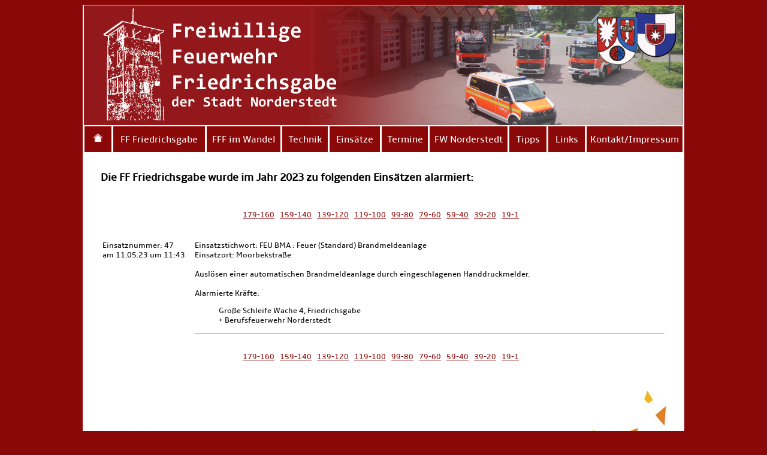

--- FILE ---
content_type: text/html; charset=latin2
request_url: https://www.feuerwehr-friedrichsgabe.de/einsatz.php?number=47&year=2023
body_size: 2192
content:

<html>
 <head>
  <title>Feuerwehr Friedrichsgabe - Eins&auml;tze</title>
<meta http-equiv="content-type" content="text/html; charset=iso-8859-1">
<meta name="description" content="Feuerwehr Friedrichsgabe der Stadt Norderstedt: Einsatz">
<meta name="keywords" content="Feuerwehr, Friedrichsgabe, Norderstedt, Einsatz, Feuer, Verkehrsunfall">
<meta http-equiv="content-language" content="de">
<meta http-equiv="pragma" content="no-cache">
<meta http-equiv="expires" content="0">
<meta name="revisit-after" content="2 days">
<link rel="stylesheet" href="index_files/mbcsmbmcp.css" type="text/css" />
 </head>
 <!-- HTML 4.x --> 
<meta http-equiv='content-type' content='text/html; charset=utf-8'> 
<!-- HTML5 --> 
<meta charset='utf-8'>
<script type='text/javascript' src='headerscript.js'></script>

<BODY BGCOLOR='#8A0808' TEXT='#000000' >
<TABLE WIDTH='1000' BORDER='0' ALIGN='center' STYLE='border-spacing: 0px;'>

<TR><TD BGCOLOR='#FFFFFF' VALIGN='top'>

<CENTER><A HREF='index.php'><IMG SRC='img/uberschrift/4.png' WIDTH='1000' HEIGHT='200' BORDER='0'></A>


<ul id='mbmcpebul_table' class='mbmcpebul_menulist css_menu' style='width: 1000px; height: 45px;'>
  <li class='topitem spaced_li'><div class='buttonbg' style='width: 45px;'><a href='index.php'><IMG SRC=index_files/home.png></a></div></li>
  <li class='topitem spaced_li'><div class='buttonbg' style='width: 153px;'><a href='untermenu.php?menu=1'>FF Friedrichsgabe</a></div>
  <ul>
  <li><a href='news.php' title=''>News</a></li>
  <li><a href='fff-aufgaben.php' title=''>Aufgaben</a></li>
  <li><a href='fff-wache.php' title=''>Feuerwache</a></li>
  <li><a href='fff-mitglieder.php' title=''>Mitglieder</a></li>
  <li><a class='with_arrow' title=''>Mitglied werden</a>
    <ul>
    <li><a href='fff-mitglied-a.php' title=''>aktives Mitglied</a></li>
    <li><a href='fff-mitglied-p.php' title=''>f&ouml;rderndes Mitglied</a></li>
    </ul></li>
  </ul></li>
  <li class='topitem spaced_li'><div class='buttonbg' style='width: 123px;'><a  href='untermenu.php?menu=2'>FFF im Wandel</a></div>
  <ul>
  <li><a class='with_arrow' title=''>Fr&uuml;her</a>
    <ul>
    <li><a href='fr-chronik1.php' title=''>Chronik</a></li>
    <li><a href='fr-oldtimer.php' title=''>Oldtimer</a></li>
    <li><a href='fr-wehrfuhrer.php' title=''>Hauptm&auml;nner und Wehrf&uuml;hrer</a></li>
    </ul></li>
  <li><a href='fr-heute.php' title=''>Heute</a></li>
  </ul></li>
  <li class='topitem spaced_li'><div class='buttonbg' style='width: 76px;'><a href='untermenu.php?menu=3'>Technik</a></div>
  <ul>
  <li><a href='te-fahrzeuge.php' title=''>Fahrzeuge</a></li>
  <li><a href='te-funk.php' title=''>Funk</a></li>
  <li><a href='ffn-leitstelle.php' title=''>Leitstelle</a></li>
  <li><a href='te-kleidung.php' title=''>Einsatzkleidung und Kennzeichnung</a></li>
  </ul></li>
  <li class='topitem spaced_li'><div class='buttonbg' style='width: 84px;'><a href='einsatz.php'>Eins&auml;tze</a></div>
  <ul>
  <li><a href='einsatz.php' title=''>Aktuelle Eins&auml;tze</a></li>
  <li><a class='with_arrow' title=''>Einsatzarchiv</a>
    <ul>
    <li><a href='einsatz.php?year=2025' title=''>2025</a></li>
    <li><a href='einsatz.php?year=2024' title=''>2024</a></li>
    <li><a href='einsatz.php?year=2023' title=''>2023</a></li>
    <li><a href='einsatz.php?year=2022' title=''>2022</a></li>
    <li><a href='einsatz.php?year=2021' title=''>2021</a></li>
    <li><a href='einsatz.php?year=2020' title=''>2020</a></li>
    <li><a href='einsatz.php?year=2019' title=''>2019</a></li>
    <li><a href='einsatz.php?year=2018' title=''>2018</a></li>
    <li><a href='einsatz.php?year=2017' title=''>2017</a></li>
    <li><a href='einsatz.php?year=2016' title=''>2016</a></li>
    <li><a href='einsatz.php?year=2015' title=''>2015</a></li>
    <li><a href='einsatz.php?year=2014' title=''>2014</a></li>
    <li><a href='einsatz.php?year=2013' title=''>2013</a></li>
    <li><a href='einsatz.php?year=2012' title=''>2012</a></li>
    <li><a href='einsatz.php?year=2011' title=''>2011</a></li>
    <li><a href='einsatz.php?year=2010' title=''>2010</a></li>
    <li><a href='einsatz.php?year=2009' title=''>2009</a></li>
    <li><a href='einsatz.php?year=2008' title=''>2008</a></li>
    <li><a href='einsatz.php?year=2007' title=''>2007</a></li>
    </ul></li>
  </ul></li>
  <li class='topitem spaced_li'><div class='buttonbg' style='width: 77px;'><a href='ter-einladung.php'>Termine</a></div>
  <ul>
  </ul></li>
  <li class='topitem spaced_li'><div class='buttonbg' style='width: 130px;'><a href='untermenu.php?menu=5'>FW Norderstedt</a></div>
  <ul>
  <li><a href='ffn-organisation.php' title=''>Organisation</a></li>
  <li><a href='ffn-wachen.php' title=''>Feuerwachen in Norderstedt</a></li>
  <li><a href='ffn-fahrzeuge.php' title=''>Fahrzeuge</a></li>
  </ul></li>
  <li class='topitem spaced_li'><div class='buttonbg' style='width: 62px;'><a href='untermenu.php?menu=6'>Tipps</a></div>
  <ul>
  <li><a href='ti-rauchmelder.php' title=''>Rauchmelder retten leben</a></li>
  <li><a href='ti-parkplatz.php' title=''>Parkplatzsuche</a></li>
  <li><a href='ti-osterfeuer.php' title=''>Osterfeuer / Lagerfeuer</a></li>
  <li><a href='ti-advent.php' title=''>Adventszeit</a></li>
  <li><a href='ti-silvester.php' title=''>Silvester - aber sicher!</a></li>
  </ul></li>
  <li class='topitem spaced_li'><div class='buttonbg' style='width: 61px;'><a href='links.php'>Links</a></div></li>
  <li class='topitem'><div class='buttonbg' style='width: 160px;'><a href='impressum.php'>Kontakt/Impressum<br /></a></div></li>
</ul>
<!-- Menus will work without this javascript file. It is used only for extra
     effects, improved usability and compatibility with very old web browsers. -->
<script type='text/javascript' src='index_files/mbjsmbmcp.js'></script>


</CENTER>
</TD></TR><TR><TD BGCOLOR='#FFFFFF' STYLE='padding-left: 30px;padding-right: 30px;'>
<BR>


<H1>Die FF Friedrichsgabe wurde im Jahr 2023 zu folgenden Eins&auml;tzen alarmiert:</H1><BR><BR><CENTER><A HREF=einsatz.php?number=179&year=2023>179-160</A>&nbsp;&nbsp;&nbsp;<A HREF=einsatz.php?number=159&year=2023>159-140</A>&nbsp;&nbsp;&nbsp;<A HREF=einsatz.php?number=139&year=2023>139-120</A>&nbsp;&nbsp;&nbsp;<A HREF=einsatz.php?number=119&year=2023>119-100</A>&nbsp;&nbsp;&nbsp;<A HREF=einsatz.php?number=99&year=2023>99-80</A>&nbsp;&nbsp;&nbsp;<A HREF=einsatz.php?number=79&year=2023>79-60</A>&nbsp;&nbsp;&nbsp;<A HREF=einsatz.php?number=59&year=2023>59-40</A>&nbsp;&nbsp;&nbsp;<A HREF=einsatz.php?number=39&year=2023>39-20</A>&nbsp;&nbsp;&nbsp;<A HREF=einsatz.php?number=19&year=2023>19-1</A>&nbsp;&nbsp;&nbsp;</CENTER><BR><BR><TABLE WIDTH=100% BORDER=0><TR><TD WIDTH=150 VALIGN=top CLASS=einsatz>Einsatznummer:&nbsp;47<BR>am&nbsp;11.05.23 um 11:43
<BR></TD><TD VALIGN=top>Einsatzstichwort:&nbsp;FEU BMA
: Feuer (Standard)  Brandmeldeanlage
<BR>Einsatzort:&nbsp;Moorbekstra&#223;e
<BR><BR>Ausl&#246;sen einer automatischen Brandmeldeanlage durch eingeschlagenen Handdruckmelder. 
<BR><BR>Alarmierte Kr&auml;fte:<UL><LI>Große Schleife Wache 4, Friedrichsgabe</LI><LI>+ Berufsfeuerwehr Norderstedt
</UL><HR></TD></TR><TR><TD VALIGN=top></TD></TR></TABLE><BR><CENTER><A HREF=einsatz.php?number=179&year=2023>179-160</A>&nbsp;&nbsp;&nbsp;<A HREF=einsatz.php?number=159&year=2023>159-140</A>&nbsp;&nbsp;&nbsp;<A HREF=einsatz.php?number=139&year=2023>139-120</A>&nbsp;&nbsp;&nbsp;<A HREF=einsatz.php?number=119&year=2023>119-100</A>&nbsp;&nbsp;&nbsp;<A HREF=einsatz.php?number=99&year=2023>99-80</A>&nbsp;&nbsp;&nbsp;<A HREF=einsatz.php?number=79&year=2023>79-60</A>&nbsp;&nbsp;&nbsp;<A HREF=einsatz.php?number=59&year=2023>59-40</A>&nbsp;&nbsp;&nbsp;<A HREF=einsatz.php?number=39&year=2023>39-20</A>&nbsp;&nbsp;&nbsp;<A HREF=einsatz.php?number=19&year=2023>19-1</A>&nbsp;&nbsp;&nbsp;</CENTER><BR>
<BR><BR><IMG SRC='count.php' width='0' height='0'>
</TD></TR>
<TR><TD HEIGHT='179' background='img/uberschrift/flammen.jpg'>&nbsp;</TD></TR>
</TABLE>
<script src="/shariff/shariff.complete.js"></script>
</BODY>


</html>


--- FILE ---
content_type: text/css
request_url: https://www.feuerwehr-friedrichsgabe.de/index_files/mbcsmbmcp.css
body_size: 11337
content:
@font-face {
   font-family: Amble;
   src: url(font/Amble-Regular.ttf);
   }

@keyframes myfirst
{
from {background:red;}
to {background:yellow;}
}

@-webkit-keyframes myfirst /* Safari and Chrome */
{
from {background:red;}
to {background:yellow;}
}

body {
font-family: Amble,Arial;
font-size: 13px;
background-color :#8A0808;
;
}

ul {
list-style-type: none;
;
}

h1 {
font-family: Amble,Arial;
font-size: 18px;
font-weight: bold;
;
}

h2 {
font-family: Amble,Arial;
font-size: 24px;
font-weight: bold;
;
}

h3 {
font-family: Amble,Arial;
font-size: 12px;
font-weight: normal;
color: #ffffff;
;
}

p {
font-family: Amble,Arial;
font-size: 13px;
;
}


table {
font-family: Amble,Arial;
font-size: 13px;
;
}

a:link, a:visited {
font-family: Amble,Arial;
font-weight: normal;
text-decoration: underline;
color: #8A0808;
}

a:hover {
text-decoration: underline;
color: red;
}

#willkommen  {
height:300px;
width:300px;
font-size: 38px;
line-height: 40px;
z-index:3;}

#willkommen a {
height: 300px;
width: 300px;
color:#ffffff;
background:#B15A5A;
text-decoration:none;
display:block;
padding:5px;
border:1px solid #8A0808;
}

#willkommen a:hover {
color:#ffffff;
font-size: 0px;
line-height: 0px;
background:#8A0808;
width:300px;}


#willkommen a span {display:none;}

#willkommen a:hover span {
color:#ffffff;
font-size: 16px;
line-height: 22px;
display:block;
padding:10px;}

#trauer  {
border:6px double #000000;
width:300px;
font-size: 16px;
line-height: 22px;
z-index:3;}

#mitglied  {
height:110px;
width:300px;
display: block;
z-index:3;}

#mitglied a {
height:40px;
width:300px;
font-size: 38px;
line-height: 40px;
display: block;
color:#ffffff;
background:#A43F3F;
text-decoration:none;
display:block;
padding:5px;
border:1px solid #8A0808;
}

#mitglied a:hover {
height:110px;
color:#ffffff;
background:#8A0808;
width:300px;}


#mitglied a span {display:none;}

#mitglied a:hover span {
color:#ffffff;
font-size: 18px;
line-height: 24px;
display:block;
padding:10px;}

#counterstand  {
width: 310px;
border:0px;
color:#000000;
background:#ffffff;
text-decoration:none;
display:block;
padding:5px;
font-size: 13px;
line-height: 13px;
z-index: 3;
}

#einsatz  {
width: 300px;
font-size: 13px;
line-height: 16px;
z-index:3;}

#einsatz a {
width: 300px;
color:#ffffff;
background:#8A0808;
text-decoration:none;
display:block;
padding:5px;
border:1px solid #8A0808;
}

#rssinfo  {
width: 300px;
font-size: 13px;
line-height: 16px;
z-index:3;}

#rssinfo a {
width: 290px;
border:6px solid #FF4500;
color:#000000;
background:#ffffff;
text-decoration:none;
display:block;
padding:5px;
}

#rssinfo a:hover {
width: 290px;
border:6px solid #FF4500;
color:#ffffff;
background:#FF4500;
text-decoration:none;
display:block;
padding:5px;
}

#fbinfo  {
width: 300px;
font-size: 13px;
line-height: 16px;
z-index:3;}

#fbinfo a {
width: 290px;
border:6px solid #3b5998;
color:#000000;
background:#ffffff;
text-decoration:none;
display:block;
padding:5px;
}

#fbinfo a:hover {
width: 290px;
border:6px solid #3b5998;
color:#ffffff;
background:#3b5998;
text-decoration:none;
display:block;
padding:5px;
font-size: 0px;
line-height: 0px;
}

#fbinfo a span {display:none;}

#fbinfo a:hover span {
color:#ffffff;
font-size: 16px;
line-height: 22px;
display:block;
padding:10px;}


#news  {

width:300px;
display: block;
z-index:3;}

#news a {
width:300px;
font-size: 13px;
line-height: 16px;
display: block;
color:#000000;
background:#c0c0c0;
text-decoration:none;
display:block;
padding:5px;
border:none;
}

#news a:hover {

color:#000000;
font-weight: bold;
background:#c0c0c0;
width:300px;}

#intra {
border:1px solid #8A0808;
padding: 5px;
width:300px;
height:100px;
text-decoration: none;
font-size: 13px;
line-height: 16px;
color: #000000;
display: block;
z-index:3;
}

#intra a {
width:300px;
height:100px;
text-decoration: none;
font-size: 13px;
line-height: 16px;
color: #000000;
display: block;
z-index:3;
}

#event {
border:none;
width:300px;
text-decoration: none;
font-size: 13px;
line-height: 16px;
color: #000000;
display: block;
z-index:3;
}

#event a {
width:300px;
text-decoration: none;
font-size: 13px;
line-height: 16px;
color: #000000;
display: block;
z-index:3;
}

#bildre {
width:255px;
text-decoration: none;
background:#ffffff;
display: block;
z-index:3;
font-family:Amble, Arial;
font-size: 12px;
float: right;
text-align:center;
border:3px solid #ffffff;
}

#bildli {
width:255px;
text-decoration: none;
background:#ffffff;
display: block;
z-index:3;
font-family:Amble, Arial;
font-size: 12px;
float: left;
text-align:center;
border:3px solid #ffffff;
}

#bildlong {
width:755px;
text-decoration: none;
background:#ffffff;
display: block;
z-index:3;
font-family:Amble, Arial;
font-size: 12px;
float: right;
text-align:center;
border:3px solid #ffffff;
}

#contact {
visibility: hidden;
}

#mbmcpebul_table {
  margin: 0px;
  padding: 0px;
  line-height: 0px;
  font-size: 0px;
  display: inline-block;
}

#mbmcpebul_table li a {
  line-height: 19px;
  font-size: 16px;
  font-family: Amble,sans-serif;
  text-decoration: none;
  color: #FFFFFF;
  font-style: normal;
  font-weight: normal;
  padding: 12px 5px 5px 5px;
  display: block;
  cursor: pointer;
  white-space: nowrap;
}

#mbmcpebul_table li div.buttonbg {
  height: 43px;
  width: 159px;
  line-height: 0;
  background-color: #8A0808;
  border-style: solid;
  border-color: #FFFFFF;
  border-width: 1px;
  border-radius: 0;
  padding: 0;
  box-shadow: 0 0 0 0 transparent;
  text-align: center;
}

#mbmcpebul_table li:hover div.buttonbg a, #mbmcpebul_table li.expanded a.topitem, #mbmcpebul_table li.active a.topitem,
#mbmcpebul_table li.itemhot a.topitem, #mbmcpebul_table li a:hover {
  color: #FFFFFF;
  font-style: normal;
  font-weight: normal;
  text-decoration: none;
}


#mbmcpebul_table li.expanded div.buttonbg, #mbmcpebul_table li.active div.buttonbg, #mbmcpebul_table li.itemhot div.buttonbg, #mbmcpebul_table li:hover div.buttonbg {
  background-color: #8A0808;
  box-shadow: 0 0 0 0 transparent;
  border-color: #FFFFFF;
}

#mbmcpebul_table {
  padding: 0;
  border-style: solid;
  border-color: #FFFFFF;
  border-width: 1px;
  border-radius: 0;
  background-color: transparent;
  box-shadow: none;
}

#mbmcpebul_table ul li a {
  color: #000000;
  font-family: Amble,sans-serif;
  font-size: 13px;
  line-height: 15px;
  font-style: normal;
  font-weight: normal;
  text-decoration: none;
  display: block;
  vertical-align: middle;
  white-space: nowrap;
}

#mbmcpebul_table ul li:hover > a {
  color: #000000;
  font-family: Amble,sans-serif;
  font-size: 13px;
  font-style: normal;
  font-weight: normal;
  text-decoration: none;
}

#mbmcpebul_table ul li.subexpanded a.subexpanded, #mbmcpebul_table ul li.subitemhot a.subitemhot, #mbmcpebul_table ul li a:hover {
  color: #000000;
  font-family: Amble,sans-serif;
  font-size: 13px;
  font-style: normal;
  font-weight: normal;
  text-decoration: none;
}

#mbmcpebul_table ul li:hover, #mbmcpebul_table ul li.subexpanded, #mbmcpebul_table ul li.subitemhot {
  border-color: transparent;
  background-color: #C8C8C8;
  box-shadow: none;
}

#mbmcpebul_table ul {
  margin: 0;
  border-style: solid;
  border-color: #000000;
  border-width: 1px;
  padding: 0;
  background: #FFFFFF;
  font-size: 0;
  border-radius: 0;
}

#mbmcpebul_table ul li a {
  padding: 3px 11px 3px 9px;
  text-align: left;
}

#mbmcpebul_table ul li.separator {
  padding: 3px;
  cursor: default;
  background: none;
  box-shadow: none;
  border-width: 0;
}

#mbmcpebul_table ul li.separator div {
  border-top: 1px solid #C0C0C0;
  font-size: 0px;
}

#mbmcpebul_table ul li {
  border-style: solid;
  border-color: transparent;
  border-width: 0;
  height: auto;
  width: auto;
  text-align: left;
  line-height: 0;
  font-size: 0;
  cursor: pointer;
  float: none;
  margin: 0 0 0px 0;
  border-radius: 0;
  padding: 0;
  box-shadow: none;
  background-color: #FFFFFF;
}


#mbmcpebul_table .spaced_li {
  margin: 0px 1px 0px 0px;
}

#mbmcpebul_table a img {
  border: none;
}

#mbmcpebul_table li {
  list-style: none;
  float: left;
}

#mbmcpebul_table.css_menu li {
  position: relative;
}

#mbmcpebul_table.css_menu ul li:hover > ul {
  opacity: 1;
}

#mbmcpebul_table.css_menu li:hover > ul {
  top: 100%;
  left: 0;
  right: auto;
  opacity: 1;
}

#mbmcpebul_table.css_menu ul li:hover > ul {
  top: -1px;
  left: 100%;
  right: auto;
}

#mbmcpebul_table.css_menu ul {
  transition-duration: 0.3s;
  -webkit-transition-duration: 0.3s;
  -moz-transition-duration: 0.3s;
  -ms-transition-duration: 0.3s;
  transition-property:opacity;
  -webkit-transition-property:opacity;
  -moz-transition-property:opacity;
  -ms-transition-property:opacity;
  opacity: 0;
}

#mbmcpebul_table ul {
  position: absolute;
  top:-99999px;
  z-index: 4000;
}

#mbmcpebul_table ul ul {
  position: absolute;
  z-index: 5000;
}

#mbmcpebul_table .submenu_arrow {
  margin-left: 8px;
}

#fb  {
height:200px;
width:900px;
display: block;
z-index:3;}

#fb a {
height:20px;
width:350px;
font-size: 10px;
line-height: 12px;
display: block;
color:#000000;
background:#ffffff;
text-decoration:none;
display:block;
padding:5px;
border:0px solid #8A0808;
}

#fb a:hover {
height:200px;
color:#000000;
background:#ffffff;
width:900px;}


#fb a span {display:none;}

#fb a:hover span {
color:#000000;
font-size: 10px;
line-height: 12px;
display:block;
padding:10px;}


#sb-title-inner,#sb-info-inner,#sb-loading-inner,div.sb-message{font-family:"Amble","Amble",Amble,Arial,sans-serif;font-weight:200;color:#fff;}
#sb-container{position:fixed;margin:0;padding:0;top:0;left:0;z-index:999;text-align:left;visibility:hidden;display:none;}
#sb-overlay{position:relative;height:100%;width:100%;}
#sb-wrapper{position:absolute;visibility:hidden;width:100px;}
#sb-wrapper-inner{position:relative;border:1px solid #ffffff;overflow:hidden;height:100px;}
#sb-body{position:relative;height:100%;}
#sb-body-inner{position:absolute;height:100%;width:100%;}
#sb-player.html{height:100%;overflow:auto;}
#sb-body img{border:none;}
#sb-loading{position:relative;height:100%;}
#sb-loading-inner{position:absolute;font-size:14px;line-height:24px;height:24px;top:50%;margin-top:-12px;width:100%;text-align:center;}
#sb-loading-inner span{background:url(loading-shadow.gif) no-repeat;padding-left:34px;display:inline-block;}
#sb-body,#sb-loading{background-color:#000000;}
#sb-title,#sb-info{position:relative;margin:0;padding:0;overflow:hidden;}
#sb-title,#sb-title-inner{height:28px;padding-bottom:10px;}
#sb-title-inner{font-size:16px;}
#sb-title-inner a {color:#000000;}
#sb-info,#sb-info-inner{height:20px;line-height:20px;}
#sb-info-inner{font-size:12px;}
#sb-nav{float:right;height:16px;padding:2px 0;width:45%;}
#sb-nav a{display:block;float:right;height:16px;width:16px;margin-left:3px;cursor:pointer;background-repeat:no-repeat;}
#sb-nav-close{background-image:url(close-shadow.png);}
#sb-nav-next{background-image:url(next-shadow.png);}
#sb-nav-previous{background-image:url(previous-shadow.png);}
#sb-nav-play{background-image:url(play-shadow.png);}
#sb-nav-pause{background-image:url(pause-shadow.png);}
#sb-counter{float:left;width:45%;}
#sb-counter a{padding:0 4px 0 0;text-decoration:none;cursor:pointer;color:#fff;}
#sb-counter a.sb-counter-current{text-decoration:underline;}
div.sb-message{font-size:12px;padding:10px;text-align:center;}
div.sb-message a:link,div.sb-message a:visited{color:#fff;text-decoration:underline;}
